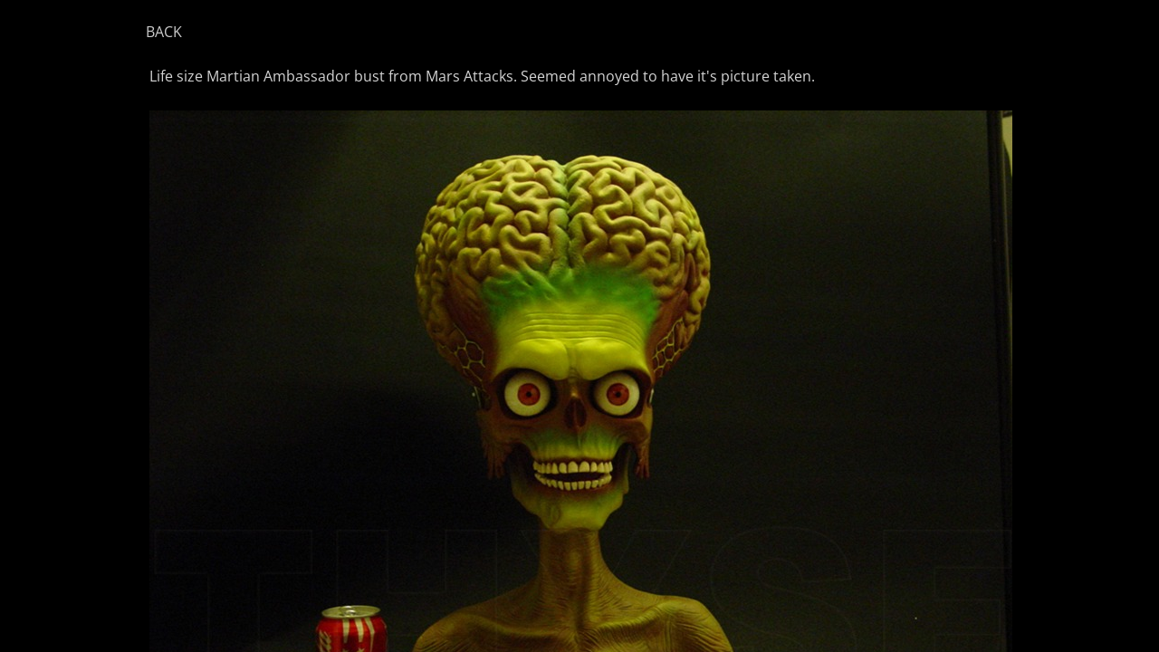

--- FILE ---
content_type: text/plain
request_url: https://www.google-analytics.com/j/collect?v=1&_v=j102&a=2107924338&t=pageview&_s=1&dl=https%3A%2F%2Fwww.thxsf.com%2Fmars-attacks-life-size-bust.html&ul=en-us%40posix&dt=Mars%20Attacks%20Life%20Size%20Bust&sr=1280x720&vp=1280x720&_u=IEBAAEABAAAAACAAI~&jid=1850426908&gjid=1937582528&cid=1464276040.1769187941&tid=UA-96330380-1&_gid=331196191.1769187941&_r=1&_slc=1&z=1534113514
body_size: -449
content:
2,cG-WCPBGSPZH1